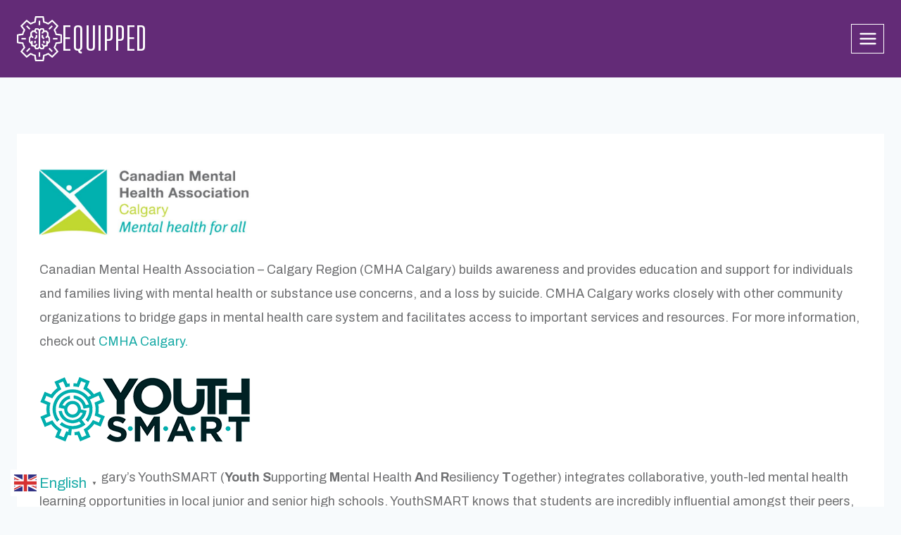

--- FILE ---
content_type: text/html; charset=utf-8
request_url: https://www.google.com/recaptcha/api2/anchor?ar=1&k=6LfG_wwhAAAAALHJBFVvTbr2IUFPN2HIOCY8yQEl&co=aHR0cHM6Ly9lcXVpcHBlZC55b3V0aHNtYXJ0LmNhOjQ0Mw..&hl=en&v=PoyoqOPhxBO7pBk68S4YbpHZ&size=invisible&anchor-ms=20000&execute-ms=30000&cb=25nbdyy96bhs
body_size: 48562
content:
<!DOCTYPE HTML><html dir="ltr" lang="en"><head><meta http-equiv="Content-Type" content="text/html; charset=UTF-8">
<meta http-equiv="X-UA-Compatible" content="IE=edge">
<title>reCAPTCHA</title>
<style type="text/css">
/* cyrillic-ext */
@font-face {
  font-family: 'Roboto';
  font-style: normal;
  font-weight: 400;
  font-stretch: 100%;
  src: url(//fonts.gstatic.com/s/roboto/v48/KFO7CnqEu92Fr1ME7kSn66aGLdTylUAMa3GUBHMdazTgWw.woff2) format('woff2');
  unicode-range: U+0460-052F, U+1C80-1C8A, U+20B4, U+2DE0-2DFF, U+A640-A69F, U+FE2E-FE2F;
}
/* cyrillic */
@font-face {
  font-family: 'Roboto';
  font-style: normal;
  font-weight: 400;
  font-stretch: 100%;
  src: url(//fonts.gstatic.com/s/roboto/v48/KFO7CnqEu92Fr1ME7kSn66aGLdTylUAMa3iUBHMdazTgWw.woff2) format('woff2');
  unicode-range: U+0301, U+0400-045F, U+0490-0491, U+04B0-04B1, U+2116;
}
/* greek-ext */
@font-face {
  font-family: 'Roboto';
  font-style: normal;
  font-weight: 400;
  font-stretch: 100%;
  src: url(//fonts.gstatic.com/s/roboto/v48/KFO7CnqEu92Fr1ME7kSn66aGLdTylUAMa3CUBHMdazTgWw.woff2) format('woff2');
  unicode-range: U+1F00-1FFF;
}
/* greek */
@font-face {
  font-family: 'Roboto';
  font-style: normal;
  font-weight: 400;
  font-stretch: 100%;
  src: url(//fonts.gstatic.com/s/roboto/v48/KFO7CnqEu92Fr1ME7kSn66aGLdTylUAMa3-UBHMdazTgWw.woff2) format('woff2');
  unicode-range: U+0370-0377, U+037A-037F, U+0384-038A, U+038C, U+038E-03A1, U+03A3-03FF;
}
/* math */
@font-face {
  font-family: 'Roboto';
  font-style: normal;
  font-weight: 400;
  font-stretch: 100%;
  src: url(//fonts.gstatic.com/s/roboto/v48/KFO7CnqEu92Fr1ME7kSn66aGLdTylUAMawCUBHMdazTgWw.woff2) format('woff2');
  unicode-range: U+0302-0303, U+0305, U+0307-0308, U+0310, U+0312, U+0315, U+031A, U+0326-0327, U+032C, U+032F-0330, U+0332-0333, U+0338, U+033A, U+0346, U+034D, U+0391-03A1, U+03A3-03A9, U+03B1-03C9, U+03D1, U+03D5-03D6, U+03F0-03F1, U+03F4-03F5, U+2016-2017, U+2034-2038, U+203C, U+2040, U+2043, U+2047, U+2050, U+2057, U+205F, U+2070-2071, U+2074-208E, U+2090-209C, U+20D0-20DC, U+20E1, U+20E5-20EF, U+2100-2112, U+2114-2115, U+2117-2121, U+2123-214F, U+2190, U+2192, U+2194-21AE, U+21B0-21E5, U+21F1-21F2, U+21F4-2211, U+2213-2214, U+2216-22FF, U+2308-230B, U+2310, U+2319, U+231C-2321, U+2336-237A, U+237C, U+2395, U+239B-23B7, U+23D0, U+23DC-23E1, U+2474-2475, U+25AF, U+25B3, U+25B7, U+25BD, U+25C1, U+25CA, U+25CC, U+25FB, U+266D-266F, U+27C0-27FF, U+2900-2AFF, U+2B0E-2B11, U+2B30-2B4C, U+2BFE, U+3030, U+FF5B, U+FF5D, U+1D400-1D7FF, U+1EE00-1EEFF;
}
/* symbols */
@font-face {
  font-family: 'Roboto';
  font-style: normal;
  font-weight: 400;
  font-stretch: 100%;
  src: url(//fonts.gstatic.com/s/roboto/v48/KFO7CnqEu92Fr1ME7kSn66aGLdTylUAMaxKUBHMdazTgWw.woff2) format('woff2');
  unicode-range: U+0001-000C, U+000E-001F, U+007F-009F, U+20DD-20E0, U+20E2-20E4, U+2150-218F, U+2190, U+2192, U+2194-2199, U+21AF, U+21E6-21F0, U+21F3, U+2218-2219, U+2299, U+22C4-22C6, U+2300-243F, U+2440-244A, U+2460-24FF, U+25A0-27BF, U+2800-28FF, U+2921-2922, U+2981, U+29BF, U+29EB, U+2B00-2BFF, U+4DC0-4DFF, U+FFF9-FFFB, U+10140-1018E, U+10190-1019C, U+101A0, U+101D0-101FD, U+102E0-102FB, U+10E60-10E7E, U+1D2C0-1D2D3, U+1D2E0-1D37F, U+1F000-1F0FF, U+1F100-1F1AD, U+1F1E6-1F1FF, U+1F30D-1F30F, U+1F315, U+1F31C, U+1F31E, U+1F320-1F32C, U+1F336, U+1F378, U+1F37D, U+1F382, U+1F393-1F39F, U+1F3A7-1F3A8, U+1F3AC-1F3AF, U+1F3C2, U+1F3C4-1F3C6, U+1F3CA-1F3CE, U+1F3D4-1F3E0, U+1F3ED, U+1F3F1-1F3F3, U+1F3F5-1F3F7, U+1F408, U+1F415, U+1F41F, U+1F426, U+1F43F, U+1F441-1F442, U+1F444, U+1F446-1F449, U+1F44C-1F44E, U+1F453, U+1F46A, U+1F47D, U+1F4A3, U+1F4B0, U+1F4B3, U+1F4B9, U+1F4BB, U+1F4BF, U+1F4C8-1F4CB, U+1F4D6, U+1F4DA, U+1F4DF, U+1F4E3-1F4E6, U+1F4EA-1F4ED, U+1F4F7, U+1F4F9-1F4FB, U+1F4FD-1F4FE, U+1F503, U+1F507-1F50B, U+1F50D, U+1F512-1F513, U+1F53E-1F54A, U+1F54F-1F5FA, U+1F610, U+1F650-1F67F, U+1F687, U+1F68D, U+1F691, U+1F694, U+1F698, U+1F6AD, U+1F6B2, U+1F6B9-1F6BA, U+1F6BC, U+1F6C6-1F6CF, U+1F6D3-1F6D7, U+1F6E0-1F6EA, U+1F6F0-1F6F3, U+1F6F7-1F6FC, U+1F700-1F7FF, U+1F800-1F80B, U+1F810-1F847, U+1F850-1F859, U+1F860-1F887, U+1F890-1F8AD, U+1F8B0-1F8BB, U+1F8C0-1F8C1, U+1F900-1F90B, U+1F93B, U+1F946, U+1F984, U+1F996, U+1F9E9, U+1FA00-1FA6F, U+1FA70-1FA7C, U+1FA80-1FA89, U+1FA8F-1FAC6, U+1FACE-1FADC, U+1FADF-1FAE9, U+1FAF0-1FAF8, U+1FB00-1FBFF;
}
/* vietnamese */
@font-face {
  font-family: 'Roboto';
  font-style: normal;
  font-weight: 400;
  font-stretch: 100%;
  src: url(//fonts.gstatic.com/s/roboto/v48/KFO7CnqEu92Fr1ME7kSn66aGLdTylUAMa3OUBHMdazTgWw.woff2) format('woff2');
  unicode-range: U+0102-0103, U+0110-0111, U+0128-0129, U+0168-0169, U+01A0-01A1, U+01AF-01B0, U+0300-0301, U+0303-0304, U+0308-0309, U+0323, U+0329, U+1EA0-1EF9, U+20AB;
}
/* latin-ext */
@font-face {
  font-family: 'Roboto';
  font-style: normal;
  font-weight: 400;
  font-stretch: 100%;
  src: url(//fonts.gstatic.com/s/roboto/v48/KFO7CnqEu92Fr1ME7kSn66aGLdTylUAMa3KUBHMdazTgWw.woff2) format('woff2');
  unicode-range: U+0100-02BA, U+02BD-02C5, U+02C7-02CC, U+02CE-02D7, U+02DD-02FF, U+0304, U+0308, U+0329, U+1D00-1DBF, U+1E00-1E9F, U+1EF2-1EFF, U+2020, U+20A0-20AB, U+20AD-20C0, U+2113, U+2C60-2C7F, U+A720-A7FF;
}
/* latin */
@font-face {
  font-family: 'Roboto';
  font-style: normal;
  font-weight: 400;
  font-stretch: 100%;
  src: url(//fonts.gstatic.com/s/roboto/v48/KFO7CnqEu92Fr1ME7kSn66aGLdTylUAMa3yUBHMdazQ.woff2) format('woff2');
  unicode-range: U+0000-00FF, U+0131, U+0152-0153, U+02BB-02BC, U+02C6, U+02DA, U+02DC, U+0304, U+0308, U+0329, U+2000-206F, U+20AC, U+2122, U+2191, U+2193, U+2212, U+2215, U+FEFF, U+FFFD;
}
/* cyrillic-ext */
@font-face {
  font-family: 'Roboto';
  font-style: normal;
  font-weight: 500;
  font-stretch: 100%;
  src: url(//fonts.gstatic.com/s/roboto/v48/KFO7CnqEu92Fr1ME7kSn66aGLdTylUAMa3GUBHMdazTgWw.woff2) format('woff2');
  unicode-range: U+0460-052F, U+1C80-1C8A, U+20B4, U+2DE0-2DFF, U+A640-A69F, U+FE2E-FE2F;
}
/* cyrillic */
@font-face {
  font-family: 'Roboto';
  font-style: normal;
  font-weight: 500;
  font-stretch: 100%;
  src: url(//fonts.gstatic.com/s/roboto/v48/KFO7CnqEu92Fr1ME7kSn66aGLdTylUAMa3iUBHMdazTgWw.woff2) format('woff2');
  unicode-range: U+0301, U+0400-045F, U+0490-0491, U+04B0-04B1, U+2116;
}
/* greek-ext */
@font-face {
  font-family: 'Roboto';
  font-style: normal;
  font-weight: 500;
  font-stretch: 100%;
  src: url(//fonts.gstatic.com/s/roboto/v48/KFO7CnqEu92Fr1ME7kSn66aGLdTylUAMa3CUBHMdazTgWw.woff2) format('woff2');
  unicode-range: U+1F00-1FFF;
}
/* greek */
@font-face {
  font-family: 'Roboto';
  font-style: normal;
  font-weight: 500;
  font-stretch: 100%;
  src: url(//fonts.gstatic.com/s/roboto/v48/KFO7CnqEu92Fr1ME7kSn66aGLdTylUAMa3-UBHMdazTgWw.woff2) format('woff2');
  unicode-range: U+0370-0377, U+037A-037F, U+0384-038A, U+038C, U+038E-03A1, U+03A3-03FF;
}
/* math */
@font-face {
  font-family: 'Roboto';
  font-style: normal;
  font-weight: 500;
  font-stretch: 100%;
  src: url(//fonts.gstatic.com/s/roboto/v48/KFO7CnqEu92Fr1ME7kSn66aGLdTylUAMawCUBHMdazTgWw.woff2) format('woff2');
  unicode-range: U+0302-0303, U+0305, U+0307-0308, U+0310, U+0312, U+0315, U+031A, U+0326-0327, U+032C, U+032F-0330, U+0332-0333, U+0338, U+033A, U+0346, U+034D, U+0391-03A1, U+03A3-03A9, U+03B1-03C9, U+03D1, U+03D5-03D6, U+03F0-03F1, U+03F4-03F5, U+2016-2017, U+2034-2038, U+203C, U+2040, U+2043, U+2047, U+2050, U+2057, U+205F, U+2070-2071, U+2074-208E, U+2090-209C, U+20D0-20DC, U+20E1, U+20E5-20EF, U+2100-2112, U+2114-2115, U+2117-2121, U+2123-214F, U+2190, U+2192, U+2194-21AE, U+21B0-21E5, U+21F1-21F2, U+21F4-2211, U+2213-2214, U+2216-22FF, U+2308-230B, U+2310, U+2319, U+231C-2321, U+2336-237A, U+237C, U+2395, U+239B-23B7, U+23D0, U+23DC-23E1, U+2474-2475, U+25AF, U+25B3, U+25B7, U+25BD, U+25C1, U+25CA, U+25CC, U+25FB, U+266D-266F, U+27C0-27FF, U+2900-2AFF, U+2B0E-2B11, U+2B30-2B4C, U+2BFE, U+3030, U+FF5B, U+FF5D, U+1D400-1D7FF, U+1EE00-1EEFF;
}
/* symbols */
@font-face {
  font-family: 'Roboto';
  font-style: normal;
  font-weight: 500;
  font-stretch: 100%;
  src: url(//fonts.gstatic.com/s/roboto/v48/KFO7CnqEu92Fr1ME7kSn66aGLdTylUAMaxKUBHMdazTgWw.woff2) format('woff2');
  unicode-range: U+0001-000C, U+000E-001F, U+007F-009F, U+20DD-20E0, U+20E2-20E4, U+2150-218F, U+2190, U+2192, U+2194-2199, U+21AF, U+21E6-21F0, U+21F3, U+2218-2219, U+2299, U+22C4-22C6, U+2300-243F, U+2440-244A, U+2460-24FF, U+25A0-27BF, U+2800-28FF, U+2921-2922, U+2981, U+29BF, U+29EB, U+2B00-2BFF, U+4DC0-4DFF, U+FFF9-FFFB, U+10140-1018E, U+10190-1019C, U+101A0, U+101D0-101FD, U+102E0-102FB, U+10E60-10E7E, U+1D2C0-1D2D3, U+1D2E0-1D37F, U+1F000-1F0FF, U+1F100-1F1AD, U+1F1E6-1F1FF, U+1F30D-1F30F, U+1F315, U+1F31C, U+1F31E, U+1F320-1F32C, U+1F336, U+1F378, U+1F37D, U+1F382, U+1F393-1F39F, U+1F3A7-1F3A8, U+1F3AC-1F3AF, U+1F3C2, U+1F3C4-1F3C6, U+1F3CA-1F3CE, U+1F3D4-1F3E0, U+1F3ED, U+1F3F1-1F3F3, U+1F3F5-1F3F7, U+1F408, U+1F415, U+1F41F, U+1F426, U+1F43F, U+1F441-1F442, U+1F444, U+1F446-1F449, U+1F44C-1F44E, U+1F453, U+1F46A, U+1F47D, U+1F4A3, U+1F4B0, U+1F4B3, U+1F4B9, U+1F4BB, U+1F4BF, U+1F4C8-1F4CB, U+1F4D6, U+1F4DA, U+1F4DF, U+1F4E3-1F4E6, U+1F4EA-1F4ED, U+1F4F7, U+1F4F9-1F4FB, U+1F4FD-1F4FE, U+1F503, U+1F507-1F50B, U+1F50D, U+1F512-1F513, U+1F53E-1F54A, U+1F54F-1F5FA, U+1F610, U+1F650-1F67F, U+1F687, U+1F68D, U+1F691, U+1F694, U+1F698, U+1F6AD, U+1F6B2, U+1F6B9-1F6BA, U+1F6BC, U+1F6C6-1F6CF, U+1F6D3-1F6D7, U+1F6E0-1F6EA, U+1F6F0-1F6F3, U+1F6F7-1F6FC, U+1F700-1F7FF, U+1F800-1F80B, U+1F810-1F847, U+1F850-1F859, U+1F860-1F887, U+1F890-1F8AD, U+1F8B0-1F8BB, U+1F8C0-1F8C1, U+1F900-1F90B, U+1F93B, U+1F946, U+1F984, U+1F996, U+1F9E9, U+1FA00-1FA6F, U+1FA70-1FA7C, U+1FA80-1FA89, U+1FA8F-1FAC6, U+1FACE-1FADC, U+1FADF-1FAE9, U+1FAF0-1FAF8, U+1FB00-1FBFF;
}
/* vietnamese */
@font-face {
  font-family: 'Roboto';
  font-style: normal;
  font-weight: 500;
  font-stretch: 100%;
  src: url(//fonts.gstatic.com/s/roboto/v48/KFO7CnqEu92Fr1ME7kSn66aGLdTylUAMa3OUBHMdazTgWw.woff2) format('woff2');
  unicode-range: U+0102-0103, U+0110-0111, U+0128-0129, U+0168-0169, U+01A0-01A1, U+01AF-01B0, U+0300-0301, U+0303-0304, U+0308-0309, U+0323, U+0329, U+1EA0-1EF9, U+20AB;
}
/* latin-ext */
@font-face {
  font-family: 'Roboto';
  font-style: normal;
  font-weight: 500;
  font-stretch: 100%;
  src: url(//fonts.gstatic.com/s/roboto/v48/KFO7CnqEu92Fr1ME7kSn66aGLdTylUAMa3KUBHMdazTgWw.woff2) format('woff2');
  unicode-range: U+0100-02BA, U+02BD-02C5, U+02C7-02CC, U+02CE-02D7, U+02DD-02FF, U+0304, U+0308, U+0329, U+1D00-1DBF, U+1E00-1E9F, U+1EF2-1EFF, U+2020, U+20A0-20AB, U+20AD-20C0, U+2113, U+2C60-2C7F, U+A720-A7FF;
}
/* latin */
@font-face {
  font-family: 'Roboto';
  font-style: normal;
  font-weight: 500;
  font-stretch: 100%;
  src: url(//fonts.gstatic.com/s/roboto/v48/KFO7CnqEu92Fr1ME7kSn66aGLdTylUAMa3yUBHMdazQ.woff2) format('woff2');
  unicode-range: U+0000-00FF, U+0131, U+0152-0153, U+02BB-02BC, U+02C6, U+02DA, U+02DC, U+0304, U+0308, U+0329, U+2000-206F, U+20AC, U+2122, U+2191, U+2193, U+2212, U+2215, U+FEFF, U+FFFD;
}
/* cyrillic-ext */
@font-face {
  font-family: 'Roboto';
  font-style: normal;
  font-weight: 900;
  font-stretch: 100%;
  src: url(//fonts.gstatic.com/s/roboto/v48/KFO7CnqEu92Fr1ME7kSn66aGLdTylUAMa3GUBHMdazTgWw.woff2) format('woff2');
  unicode-range: U+0460-052F, U+1C80-1C8A, U+20B4, U+2DE0-2DFF, U+A640-A69F, U+FE2E-FE2F;
}
/* cyrillic */
@font-face {
  font-family: 'Roboto';
  font-style: normal;
  font-weight: 900;
  font-stretch: 100%;
  src: url(//fonts.gstatic.com/s/roboto/v48/KFO7CnqEu92Fr1ME7kSn66aGLdTylUAMa3iUBHMdazTgWw.woff2) format('woff2');
  unicode-range: U+0301, U+0400-045F, U+0490-0491, U+04B0-04B1, U+2116;
}
/* greek-ext */
@font-face {
  font-family: 'Roboto';
  font-style: normal;
  font-weight: 900;
  font-stretch: 100%;
  src: url(//fonts.gstatic.com/s/roboto/v48/KFO7CnqEu92Fr1ME7kSn66aGLdTylUAMa3CUBHMdazTgWw.woff2) format('woff2');
  unicode-range: U+1F00-1FFF;
}
/* greek */
@font-face {
  font-family: 'Roboto';
  font-style: normal;
  font-weight: 900;
  font-stretch: 100%;
  src: url(//fonts.gstatic.com/s/roboto/v48/KFO7CnqEu92Fr1ME7kSn66aGLdTylUAMa3-UBHMdazTgWw.woff2) format('woff2');
  unicode-range: U+0370-0377, U+037A-037F, U+0384-038A, U+038C, U+038E-03A1, U+03A3-03FF;
}
/* math */
@font-face {
  font-family: 'Roboto';
  font-style: normal;
  font-weight: 900;
  font-stretch: 100%;
  src: url(//fonts.gstatic.com/s/roboto/v48/KFO7CnqEu92Fr1ME7kSn66aGLdTylUAMawCUBHMdazTgWw.woff2) format('woff2');
  unicode-range: U+0302-0303, U+0305, U+0307-0308, U+0310, U+0312, U+0315, U+031A, U+0326-0327, U+032C, U+032F-0330, U+0332-0333, U+0338, U+033A, U+0346, U+034D, U+0391-03A1, U+03A3-03A9, U+03B1-03C9, U+03D1, U+03D5-03D6, U+03F0-03F1, U+03F4-03F5, U+2016-2017, U+2034-2038, U+203C, U+2040, U+2043, U+2047, U+2050, U+2057, U+205F, U+2070-2071, U+2074-208E, U+2090-209C, U+20D0-20DC, U+20E1, U+20E5-20EF, U+2100-2112, U+2114-2115, U+2117-2121, U+2123-214F, U+2190, U+2192, U+2194-21AE, U+21B0-21E5, U+21F1-21F2, U+21F4-2211, U+2213-2214, U+2216-22FF, U+2308-230B, U+2310, U+2319, U+231C-2321, U+2336-237A, U+237C, U+2395, U+239B-23B7, U+23D0, U+23DC-23E1, U+2474-2475, U+25AF, U+25B3, U+25B7, U+25BD, U+25C1, U+25CA, U+25CC, U+25FB, U+266D-266F, U+27C0-27FF, U+2900-2AFF, U+2B0E-2B11, U+2B30-2B4C, U+2BFE, U+3030, U+FF5B, U+FF5D, U+1D400-1D7FF, U+1EE00-1EEFF;
}
/* symbols */
@font-face {
  font-family: 'Roboto';
  font-style: normal;
  font-weight: 900;
  font-stretch: 100%;
  src: url(//fonts.gstatic.com/s/roboto/v48/KFO7CnqEu92Fr1ME7kSn66aGLdTylUAMaxKUBHMdazTgWw.woff2) format('woff2');
  unicode-range: U+0001-000C, U+000E-001F, U+007F-009F, U+20DD-20E0, U+20E2-20E4, U+2150-218F, U+2190, U+2192, U+2194-2199, U+21AF, U+21E6-21F0, U+21F3, U+2218-2219, U+2299, U+22C4-22C6, U+2300-243F, U+2440-244A, U+2460-24FF, U+25A0-27BF, U+2800-28FF, U+2921-2922, U+2981, U+29BF, U+29EB, U+2B00-2BFF, U+4DC0-4DFF, U+FFF9-FFFB, U+10140-1018E, U+10190-1019C, U+101A0, U+101D0-101FD, U+102E0-102FB, U+10E60-10E7E, U+1D2C0-1D2D3, U+1D2E0-1D37F, U+1F000-1F0FF, U+1F100-1F1AD, U+1F1E6-1F1FF, U+1F30D-1F30F, U+1F315, U+1F31C, U+1F31E, U+1F320-1F32C, U+1F336, U+1F378, U+1F37D, U+1F382, U+1F393-1F39F, U+1F3A7-1F3A8, U+1F3AC-1F3AF, U+1F3C2, U+1F3C4-1F3C6, U+1F3CA-1F3CE, U+1F3D4-1F3E0, U+1F3ED, U+1F3F1-1F3F3, U+1F3F5-1F3F7, U+1F408, U+1F415, U+1F41F, U+1F426, U+1F43F, U+1F441-1F442, U+1F444, U+1F446-1F449, U+1F44C-1F44E, U+1F453, U+1F46A, U+1F47D, U+1F4A3, U+1F4B0, U+1F4B3, U+1F4B9, U+1F4BB, U+1F4BF, U+1F4C8-1F4CB, U+1F4D6, U+1F4DA, U+1F4DF, U+1F4E3-1F4E6, U+1F4EA-1F4ED, U+1F4F7, U+1F4F9-1F4FB, U+1F4FD-1F4FE, U+1F503, U+1F507-1F50B, U+1F50D, U+1F512-1F513, U+1F53E-1F54A, U+1F54F-1F5FA, U+1F610, U+1F650-1F67F, U+1F687, U+1F68D, U+1F691, U+1F694, U+1F698, U+1F6AD, U+1F6B2, U+1F6B9-1F6BA, U+1F6BC, U+1F6C6-1F6CF, U+1F6D3-1F6D7, U+1F6E0-1F6EA, U+1F6F0-1F6F3, U+1F6F7-1F6FC, U+1F700-1F7FF, U+1F800-1F80B, U+1F810-1F847, U+1F850-1F859, U+1F860-1F887, U+1F890-1F8AD, U+1F8B0-1F8BB, U+1F8C0-1F8C1, U+1F900-1F90B, U+1F93B, U+1F946, U+1F984, U+1F996, U+1F9E9, U+1FA00-1FA6F, U+1FA70-1FA7C, U+1FA80-1FA89, U+1FA8F-1FAC6, U+1FACE-1FADC, U+1FADF-1FAE9, U+1FAF0-1FAF8, U+1FB00-1FBFF;
}
/* vietnamese */
@font-face {
  font-family: 'Roboto';
  font-style: normal;
  font-weight: 900;
  font-stretch: 100%;
  src: url(//fonts.gstatic.com/s/roboto/v48/KFO7CnqEu92Fr1ME7kSn66aGLdTylUAMa3OUBHMdazTgWw.woff2) format('woff2');
  unicode-range: U+0102-0103, U+0110-0111, U+0128-0129, U+0168-0169, U+01A0-01A1, U+01AF-01B0, U+0300-0301, U+0303-0304, U+0308-0309, U+0323, U+0329, U+1EA0-1EF9, U+20AB;
}
/* latin-ext */
@font-face {
  font-family: 'Roboto';
  font-style: normal;
  font-weight: 900;
  font-stretch: 100%;
  src: url(//fonts.gstatic.com/s/roboto/v48/KFO7CnqEu92Fr1ME7kSn66aGLdTylUAMa3KUBHMdazTgWw.woff2) format('woff2');
  unicode-range: U+0100-02BA, U+02BD-02C5, U+02C7-02CC, U+02CE-02D7, U+02DD-02FF, U+0304, U+0308, U+0329, U+1D00-1DBF, U+1E00-1E9F, U+1EF2-1EFF, U+2020, U+20A0-20AB, U+20AD-20C0, U+2113, U+2C60-2C7F, U+A720-A7FF;
}
/* latin */
@font-face {
  font-family: 'Roboto';
  font-style: normal;
  font-weight: 900;
  font-stretch: 100%;
  src: url(//fonts.gstatic.com/s/roboto/v48/KFO7CnqEu92Fr1ME7kSn66aGLdTylUAMa3yUBHMdazQ.woff2) format('woff2');
  unicode-range: U+0000-00FF, U+0131, U+0152-0153, U+02BB-02BC, U+02C6, U+02DA, U+02DC, U+0304, U+0308, U+0329, U+2000-206F, U+20AC, U+2122, U+2191, U+2193, U+2212, U+2215, U+FEFF, U+FFFD;
}

</style>
<link rel="stylesheet" type="text/css" href="https://www.gstatic.com/recaptcha/releases/PoyoqOPhxBO7pBk68S4YbpHZ/styles__ltr.css">
<script nonce="fOBPGffqCj9xKT8OeHH2BQ" type="text/javascript">window['__recaptcha_api'] = 'https://www.google.com/recaptcha/api2/';</script>
<script type="text/javascript" src="https://www.gstatic.com/recaptcha/releases/PoyoqOPhxBO7pBk68S4YbpHZ/recaptcha__en.js" nonce="fOBPGffqCj9xKT8OeHH2BQ">
      
    </script></head>
<body><div id="rc-anchor-alert" class="rc-anchor-alert"></div>
<input type="hidden" id="recaptcha-token" value="[base64]">
<script type="text/javascript" nonce="fOBPGffqCj9xKT8OeHH2BQ">
      recaptcha.anchor.Main.init("[\x22ainput\x22,[\x22bgdata\x22,\x22\x22,\[base64]/[base64]/[base64]/[base64]/cjw8ejpyPj4+eil9Y2F0Y2gobCl7dGhyb3cgbDt9fSxIPWZ1bmN0aW9uKHcsdCx6KXtpZih3PT0xOTR8fHc9PTIwOCl0LnZbd10/dC52W3ddLmNvbmNhdCh6KTp0LnZbd109b2Yoeix0KTtlbHNle2lmKHQuYkImJnchPTMxNylyZXR1cm47dz09NjZ8fHc9PTEyMnx8dz09NDcwfHx3PT00NHx8dz09NDE2fHx3PT0zOTd8fHc9PTQyMXx8dz09Njh8fHc9PTcwfHx3PT0xODQ/[base64]/[base64]/[base64]/bmV3IGRbVl0oSlswXSk6cD09Mj9uZXcgZFtWXShKWzBdLEpbMV0pOnA9PTM/bmV3IGRbVl0oSlswXSxKWzFdLEpbMl0pOnA9PTQ/[base64]/[base64]/[base64]/[base64]\x22,\[base64]\\u003d\\u003d\x22,\x22wo07JsK6cVIdEMKGUMO5woY/aMK+QgDCicKdwrTDtcOgJ8O5eRTDm8Kmw5/[base64]/Cq8Ocw7/Dj8OtwrwSQxLDhhw7McOwSsO8w78TwrrClsObK8ORw6vDq2bDsTDCslbCtHPDrsKSBEHDgwpnAHrChsOnwpHDrcKlwq/CrcONwprDkCVHeCx8wpvDrxleSWoSAFspUsOnwpbClRE2wp/Dnz1hwppHRMK2NMOrwqXCgMOpRgnDh8KXEVI4wr3DicOHbzMFw49cWcOqwp3DlMOTwqc7w657w5/Cl8KyIMO0K1gILcOkwoMJwrDCucKCZsOXwrfDlXzDtsK7a8KIUcK0w4xhw4XDhT5Aw5LDnsO/w5fDklHCmcOddsK6PW9UMw4vZxNdw7Foc8KCGsO2w4DCmMOrw7PDqxXDhMKuAk7CoELCtsOgwo50Gwcawr10w6ZCw43CscOow4DDu8KZdcOYE3UXw7IQwrZmwo4Nw7/[base64]/DgTTDlMKEQMOQWCvDpcOeXcK5HktIZsK1f8OVw5rDrcKNa8KMwonDn8K7UcOVw7dlw4LDncK4w7NoJmDCkMO2w61kWMOMQ3bDqcO3KhbCsAMUZ8OqFm/Dpw4YJ8OACcOoU8K9QWMDTwwWw63DqUIMwoE5MsOpw4DCucOxw7tgw4h5wonCg8OTOsONw6JBdAzDrcObPsOWwq84w44Uw4PDrMO0wokywpTDucKTw4FVw5fDqcKSwr/Dk8KWw51mAWHDvMOFAsORwpTDrVRAwoTDtnwlw5gQw5szAsKUwrUyw5pKw7/CqABNwrDCkcO0a3vDjks8LQwhw4h9HcKOf1c8w61Mw5rDmMOVM8ODTsOaXzLDtsKYQgLCgcKeLkgIG8Krw7LCuQ/Dg0cSFcKqNWTCu8K+XA9IXMOlw63DlMOjG3NKwr/[base64]/DnSFFBsOqwqknOMKWWnjDtsOVwoVbwp/CvMKlEDbDrMOHwoUaw6ssw5vCtggFfcKBPQhpWmTCocKrbj8rwofDqsKmFsOIw4XCgjMSHsOtZsOYw7/[base64]/[base64]/DiiTDscOEw7lHVznCiFk7PnTCucKqX0BKw5DCgcKMclVAYcKham/Dt8K1bk7DnMKcw5pgAml9EMOkAMK/OT9SG37DtG/Cmgkww4vDosKewoV+eTjDlG4NHMK/w5TCkRnChUDCqMKsXMKPwpAwMMKnHXJ9w59NK8OtEjBVwpjDhGwdXmh0w6DDiHQMwrp/[base64]/A2FqG8OKNcOsLm3CtMKfEREpD8ORwrl7OU3DrXdHwr4bdMKrNF8Bw7rDu3fDpcOQwptrMcOXworCkm8Uw4RSXsKjIRLCgwfDiVwKYDfCtMOZw6TDoz8afm4TPsKswqUqwrtaw7LDqG0sJA/[base64]/[base64]/DkhjDoMOpwrXCpcO3M8OrZcKbDMOBw6rCqg/DikxdwonCim5VLxFUwrAqT0w9wozCrkjDscKuI8O1d8KWXcOFwqjCn8KOTMOwwqrCgsO5YsOjw5LDmcKABzLDtHbDqF/DjElaVDZHwpPDvTTDp8O5w4LCtsK2wrdHacOQwqxAPmtGwolxwodWwqLDuwcjwrLCvUoJOcO1w43CtMK7bg/Cr8OkNsOsOsKPDhA4VGXClcKcd8Odw5lEwrrCilorwqcRw4/DmcK8EGVUSAwbwqHDnQ/[base64]/[base64]/CvsO/w7UaUQnCqsOpwqM8GsKTLwNeCsKsOzpGwoBnPcOYJwB/WcKLwrhwE8K2GDHCn3YKw7p2wpHDjMO3w5HCgXHCqsK4MMKmwp7CtMK2fA7DscK/woTCnBTCln0Bw7rClBgdw7t3eRfCo8KDwoLChm/Co3LCksK8wqhtw4wew6A7wp0gwpbChCo8KsKWMcOBw5HDoT0qw4wiwqM5AcK6wpHDiyvDhMKWHsOiIMKXwovDvgrDpSIcw4/CgcOAw4Apwp9Aw4/CscONVgjDrUtzIxDDqxDCgBPCrSBIJznCgMKfMAl/[base64]/KcO/LgzDniVGw6jCqU7CrMORw4DCqnFvFhLCv8KAw4xHc8KKw41vwoLDtxrDshgWw7w3w5AOwoLDoCBfw6guN8OTZA1ECT3DvMO/ORvCuMO3w6N2w49Iwq7Co8O+w7doVsONw7lfYGzDmsOvw6M/wrJ+LMOOw4oCNMK9wo/Dn2jCl1fDtsOYw5Z/[base64]/Dpm4nVCUrBg3DnMKOeT/DpzxZd8OgYcOqwqkrw5LDvsOzGFlIQMKFYcOkfsOpw60awq/DksOeEsKPE8OVw5F2fjpxw5gmwrJLezg7QFHCrcK5ak/DksKbw43CsgrDoMK2worDug8YVAYxw7bDs8OhT1oYw7oZBCwkJiXDkRZ9wrzCr8O6B3Q5XUgcw6DCplHCpjfCpcKlw77DgCphw51Mw7wVLMOsw4TDrCdfwr1sKGxjw7UEBMOFAxvDhyo4w7sfw5PCnHo8Mw98wrYFKMO6EXt7DMKyVcK/[base64]/CgyDDi8O0JA/CtFQqQzPCocO/[base64]/[base64]/[base64]/Co8OOwovDocKZD0/DrGvCr3DDvXDDsMK3EWrCj2wJTcKHw6ZMCsOvfMORw60Uw7fDjX/DtBY6w4bCnsOGw6lYQMK6Fy4HO8OgM3DCmD7DrMOyaHgAXMOHZDwCw6djRWrDvXcpIWnCoMOMwqxZSGPCuUzCunfDoWwbw5BNwp3DuMKuwonCksKBwqLDpG/[base64]/Cu8OqOVReRhJaw6EtXMOTwq7Cg8OTw5hvQ8OQY3dJwqjDnBZdc8OowqTCogh7RDBZwq/CmMKEKcOtw7/Cogl1AMKTYUvDi3TCoENAw4cSCsKycsOKw6nClhXDq3s4EMO/woldTsOsw7jDvMOMwqF4I3wMwpPDssO1YRYpSwXCl1AnTMOEbcKofEQXw4bDkQ3CvcKET8OoHsKbA8OPbMK8CMO2wpt5wqFnLDzDsgY/GD3Di2/DjioPwoIKBXN2Ux1ZLE3DrsK7UsO9PMObw6TDhynCgjbDksKcw5rDpSlEwpPCo8O5w4VdBsObUcK8wrPDpQ/DsyvDvAxVOcOwbgjDvBQtRMK0wqwkwqleXcKEPRcQwo/DhCBRMBIVw7DDicKeAGvCi8OQwqTDrMODw5YGKFh+wpnDuMKBw4R1f8KDw73DssKYAsKNw4nClMOnwoPCs1UwHsKgwrICw7h2HsKtwp7ChcKmMy7DicOFen7CiMOpX23CnsKAw7vDsX7DqhzDs8OrwqUVwrzDgMOOdE/[base64]/DizzCkcKrw7Y1wrYwwp8kw7bCki0cKMKvLEFGMMKtwqJVEQFYwoPCrjnCshFkw5TDoU/DlXLCtl5bw79nwq3DvXx1HmHDiHbCosK3w7NDw7NANcKPw6DDs1XDhMOVwoV5w5fDsMOaw7fCggLDl8K3wrs4RsOscAPCm8OQw4tXanx/w6QYQ8OXwqLDt3zCr8O8w4fClDDCkMOrdnTDiUTCoC7Dqxp2HcKIZsKyQ8KuecKxw6NAYsKedElvwqRTZ8KAw5TDqkkDB3pwdlwcw6fDvsKsw6UddcOoGzApaDpUcsK1P3dUKhltJBBdwqBoXMOfw4UFwovClcKKwolSZRBLG8Kow6RcwqLCrcOeQsOgWMOww5/[base64]/[base64]/DrxEJwoMZw4ATwrrCuBALwoLDu8OJw5VXwrvDh8KVw5kuUMOxwqbDuTAYZMKnKcOFDw8/[base64]/DhMO7wodCSMOWHQowFjEow6rCrMKwZHXCh3TDvQXDpHjCmcOwwqJpK8KTwoTDiGnChcONEBHDoVFHSRZgFcK9McK5BzzDpXAFw60CDXfCuMKfwofDkMOAJSMXw5/DkENRbxTCpsKlwpLCrsOEw5/Dn8ORw7HDg8OewoBecHbCisKWLFl4BcO+w5Yhw6LDg8KKwqLDpErClsKDwrPCusKhwpwDZMKaEH/DicKvY8KiRcKGw6PDoUlSwoNnw4AZSsOeVCLDrcKrwr/[base64]/[base64]/DrsOSwoF5Yg9Qw640wpo2VV7DtcKPD3BoS34ZwoDCt8O0CxzCrX/DmGobU8OTB8KYwrELworCi8O2w6LCn8Obw6U2MsKPwqtBHsKFw7XCpWjDkcOVwpvCsn1QwqnCrUbCsm7CocOaYgHDgktaw4nCpCE/woXDkMKlw4LDvhnDusONw694wrTDgEjCj8KQASYDw7TDoDfDi8KoVsKRTcOpKh7Ck35hMsK2K8OyIhjCksKdw790WVTDiGgQWsKhw4PDjMK0H8OGHcK/KsK4wrrDvEnDojnCoMKlTMKYw5Fzwr/DnjheX3bDvAvDp1h+RHVcw5/DtAfCnsK5DRPDjsO4aMKhC8O/dCHCsMO5wrzDu8K5UBnCoEXCr0oyw6DCi8K1w7DCosKjwopOSyXCvcKcwrQuLMOQw6HCkgbDhsONw4fDlFhpFMOzwo9iUsKWwpLCnydVNHLCoG0iw4XCg8K1w5paB2/Crgslw7/[base64]/Dnz/CoGdTwpDCsC1eAHDDtF17woTCtj7Dm8OEWz5iQMOZw6/CvsOgwqE/NMOZw5jChTjDogfDrFFkw7MpYwcHw49rwrMgw4QGPMKLRhLDpcOkXDTDrmPCgDzDocKmaH8qw5/CuMOsUh3Dn8KqUcONwp0WbsO8w70cbkRQeic5wonCnsOLc8K4w6vDncOPeMOhw65WD8O2DVDCjWLDsFPCrsK7wr7CohAxwqVFJ8KcCsKACsKwQ8KaURPCnMOfwqplcQjDvT4/w6jCkiogw65ZUCRsw5YqwoZkw6zClMOfecKUc20rw4oBS8KGwojCgcK8bVjCkj4bwrwYwpjDnMO4HnPCkcOhcUPDpcKzwr/CoMOQw7nCs8KGS8OJEEXDt8K9H8K8wpIaFgfDjcOqwp19c8K3wqXChgAZfcOIQsKSwofCv8KbPSnCgcK0PMKcw7zDmxHCuBrDrcO6SwVIwovDh8KMVh0Rw4svwo0lF8OawoBjHsKrw4zDjhvChwQ9PMKJw5/Dt3xQw7nCinxuw69JwrMXw4IEdX7DuzfDgnfDucOBOMOHO8KTwpzDiMKBwoxpwrnDicOjSsOMw5Z6woJUETQVACc6wpnCmMOTKS/DhMKracKGMsKEPlHCt8OZwpzDtDFodCXDlcKPXMOcwr4jTW3DoGpXwo/[base64]/woPCoDXDgsKeQlTDh3LDpcKLDMK8w6XDh8K/w4oQw5IGw60pwoNRwpXDmXJTw7HDgcOQXmZfw41rwoN9w70aw4weHMKdwrbCoBdiM8KnG8O4w4PDpcKuPxLCg1HDncOEGMKJZ1bCpcOnwrHDusOCHU7DtUQkwoMww4rDhHpcwooQXgHDksKHAcObwpvChRwOwqM/B2PClCTCmFwBMMOQAxjCgyHClFnDp8KycsK5LGfDlsOEWRQjXMKyWEHCgsK9TsOcTcOuw7VFaSHCkMKNBsOuNMOGwq3Cs8KmwoXDrHHCu1AbFMOBSE/DnsKCwoIkwo/Ck8KewovDvSwpw54Swo7CpkXCgQ8LHW1gMsOew7jDpsO8AMK8ScO3UcOjPQl2ZDdrKcKIwqN7YiXDhsKhwqfDpiopwrTCn0cYd8KHWwTCj8KGw6LDv8OsCh5HDMK1cHXCrwVrw4zCgsORHcOQw5bCsBrCuhzDuUTDkwHChsOnw7zDp8K5w6ctwrvDknnDiMK5O15/[base64]/[base64]/CmAvChwnDpsKAwoxAGcOhDcOpw4FvXXLCvkgwbMOXwrQyw7vDqHvDlhzDvsOQwp3DthTCqcKiw4nDr8KkZUNgT8Kowq/Cs8OnamHDh3bCvsKOA3vCs8KkecOqwqLDt2bDksOyw7fCrg9/w5wgw7vCj8K4wrDCqGVmeTTDiXrDosKpIcK6EiBrASdwX8KJwo9vwpvCplIPw5FdwqtMNlN4w7Q0EwLCnWfDuzZvw6pOw67CgMKNQ8KRNTIEwpTCu8OqHSJ0w7sVw65wJB/DtcOYwoYcGsO2w5rDlSpHasOgwrLDmxZjwoBrVsOKfC3DlHTCq8OCw554wqvCosK8wq7CrMK/c2nDhMK7wp4sG8Oxw6bDonptwr0VJh8jwotVw7bDncOGSyEhw7tLw7fDhMKqPsKAw5Ehw4YaBcKzwoYowpjCiD1XPlxBwpM4w7/DmsK1wqjCiDN3wrBUw4fDiE/CpMOpwoIFQMOpODzChE0mcWzDpMO6fcKcw61fAXDCoR1JC8Kew4PDu8K2w7rCqsKBw77Dv8OYACnClsKhWcK9wq7CrzhPHMOfw53Cm8O/wqXCoGXCmsOrEXcOaMOeHsK6ewhXVMOMDwDCi8KaLAskw6QdXFB4wobCgcOLw4PDosOaUgFZw60LwpNgw7jCggtywq4+wr3CjMOtaMKRw5PChF7CkcKKPz0CJ8KBw5HCvSc6ZzDCh0/DlQAVw4vDv8KeYxnDvxg1CsO/wqHDqETDq8Odwppmw79EMmFwH2Z4w7jCqsKlwpJPNEzDoAXDkMOAw6DDtw7DqsOSJwTCksKsP8KYFsK/wrLCilfCpsKbw4HDrADDo8OXwp7DvcOew7RVwqsqZcOxUwPCqsKzwqXCpUHClsOGw6PDjwcdMcOhw7LDtgbCqXvDlMKLA0/DrDvCkcORS0rCokIWccKYwo/[base64]/DuMOQH8OOS8KOw7Y9wrXDp25hO1XCgBIiFzTDk8KfwrTDvMO/wp/CgsOlwqzCvndOw53DgMKVw5HDvjlRD8OgfjoiQDjDnx7Dq2vCjMK5cMOVfRE9LsOZw798CsORC8Oow60YPcOLw4HDo8Kdwol9THweIWkCw4/CkQRbQsKOcHnDiMOFA3TDjS7ClsOMw5U8w5/DrcOVwq0eWcKUw6IhwrLChHvDrMO5wq0JI8OvZgHDmsOpEQNtwoVsQnHDpsK6w6/DjsOwwo4baMKILjwnw4ULwrNmw7bDo3sZHcKmw43DoMOxw6rDhsKdwqHDlFwhwrLCk8KCw5EjEcOiwpBOw5DDtX3CgsK8wpPCoXo6w7ZPwoXCjRTDssKAwqphdMOSw6zDosOvUy/CjFtvwpTCo0lzb8OZw5A6bETCjsK5cGXCkMOGccOKDsOuH8KgeULCoMO8w53CoMK0w5zDuyVDw6B/wolBwoVIXMKtwroifmbCksKEZ23CuEMXJxhgXwTDpsKOw4vCuMOjwpfCvVXDn0pVPDDCn2l7CsK1wprDnMOew4zDj8OyBcOQeCnDmMKYw70hw5FrIMOvTcOhZcKlwrsBKgpRTcKiH8O3wrfCtGdPKlTDksOENjhmWsOrXcOqFE15IsKdw6B/[base64]/Ds8KtQcKVw5/CgcKkw5XDscO6wp/DrMKwwq/Cix7Cj2XCn8KQw5xhJcOSw4UOa2HCjjsDfE7DscOReMOJQsOvwqLClDVIPMOsJE7CicOvfsO6wpY0wrBCwoAkJ8KfwoIMUsOhemhPwpVjwqbDtiPCgRxtEX7DjDjCqjMQw6NKwpzDlGFPw4zCmMKtwokuVAPDgnHCsMOeMVbCjcOSw7ATLsOiwp/[base64]/woAfw7TDjT4FasKeUcOMf8O2ZMOjwpPDtWfDi8ONw77DsFQSFMK+JcO5O3bDmh5BZsK/U8KbwpnDsmYaenPDiMKVwoPCmMK2wpw+HQTDoiXCrUMdEXl/wop4NMOywq/[base64]/[base64]/[base64]/Dj1h2FsKyw7s2w7wOwpPCrmEcOSXCtcOfcCkawo/CpsOww5vDiXfDq8OAJHscHk0ywooJwrDDgUjCu19hwp5scjbCocKwbMO0U8Kuwr7Dj8K1w5nCgyXDtGAQwr3DrsKZwr4Ie8Kda3jCj8KjDFjDtyANw7IPw6J1Wi/CtCohw4rCg8Opwrotw715wq7CjRkyZcKcw4F/wqBawq5jcCDCm27DjAt4w6fCrsKcw6zCi1UswqU2MgXCkkjDjcKWQ8Kvwr/Dth7DoMOswqkdw6EkwoxyUkjCsGwFEMO5wqMcRm/DsMKSwptcw5B/GsKTT8O+JAV8w7VGw69Jw4gxw7lkw5EhwprDuMKvOcOIXsKFw5FJHMKCRMKdwq0iwofCt8KAwoXCsl7DtcO+ewgTUcKowrPDlMOaO8O8wpLCiDkEwrEAw7FqwrzDo2XDocOUdMKycMKgcMO7KcOuOcOcw4HCgl3Du8KVw4LClG/CnhHCuhfCuhDDvcOTw5YuScO4CsKnfcKZw4BLwrpbwqo5w5t1w7pawoISIFJMJ8K2wog9w7rCkSkeEn8Dw4LCq2Alw5p/w7AOwr3Cn8Oow63DjAtDw65KPMKRF8OQdMKBT8KJSEXCkSxHKAFOw7vDvsOoZMO4MwjDjsKsQMOGw6hpwrfClGzDhcOJwpfCtx/CisKOwrjDtHzDvmzChMO0wobDnsKREsOiEsKjw5ZxIcKewqFTw7HCicKSecOLwpvDpg4swrvDt05Qw58qwpPCoC4BwrbDvMObwq1SFsKMUcOwBSnCkQwIXWB7R8O/dcKfwqscA27Ckk/Cl0vDlMO5wpjCjgYKwqjDqmvDvjPCpMKmDcOHQ8K3wrrDncOdSMKOw6jCu8KJCcKSw49nwrYrAMKxOMKhSMOow4AIdUbCicOZw5HDrmp6JmzCqcO7W8OwwoZxOsKVw5TDjMKjwobCk8KiwpjCs1LCh8KiQ8KUDcKVUMO/[base64]/w78fYSxiZMOBwp4Mw4PCs2wMdHHDrgNHwqzDosOkw64rwrnCjQByQcO1EcK6D1IpwoQSw5DDisOMLsOpwo4Xw6cHeMK2w7wGRDFLP8KFJ8Kkw4XDg8OSBcO8amDDlEpfGR4MRlhWwrTCr8OxS8KMP8O/w5vDqDHCpVzCrRhUwohsw6nDh2owPjtOe8OWcAVKw7rCkHXCmsKNw7oNwrjDmMKCw5fCoMOPw61/[base64]/Dm2rDsSXCpcKYWjk7OHs0NGgiOcKlwqlrEBY/[base64]/Do2lobSzCsMK8wpHDmcO4wqUFWMOEbcKwwrtGA2sXXcKZwowCw4dQCnI1BC80ZsO4w4lGTA4UT3nCp8OkKcOtwoXDjHPDu8K/QSPCgh7Cky5KccO0w5Esw7XCo8K6w5Ncw4hqw4cBPmc5HkUPPVnCrMOlRcKhRSEaIcO4wr8RW8O3wqNmZ8KfIyl2woVUKcOoworCuMOfHQx3wrhOw4HCpBfCg8KAw4J+PxzCpMKfw6fCtAtELsKQwrLDvhPDk8Kcw7kpw5N1FF7Cv8O/w7DDln/[base64]/wrs1XwspwoV3VsKMw4vDu8O0RDbDoMKbw55dNw3CmBZuwqJVwrUdAMKnwoPDvSsufcKaw5Arw6fCjiXDjsOsP8KDMcOuWXnDuRXCj8OUw5LCtkk1a8OWwp/Cj8OgQyjDosO9wqFewqTCg8OOOsO0w4rCqMO3wrXCgsOFw7HCtcOpa8KPw6rDgzQ7OmnCvsOkw4zCqMOMVgs/A8O4YXhpw6Imw7jDuMKPwrbCjX7CjXcgw5VeLMKSL8OKX8Kewow0w5jCpWA2wrldw67CpMKCw5UZw4l2wo3DtsK6ZAAPwq4zC8K7RcOtWMOlRgzDsSoGbMOTwqnCosOEw6IIwqIGwoJnwqskwp07fUXDqj5EagnDncKiw5MPGcO1w6Aqw4/Ck2zClRxDw7HClMK6wqIDw6cfJ8KWwrsfDx13TsO8cxbCrkXDpMOowoZIwrtGwo3DiUjDoR0pUG44VcODw6PDgsKxwrhbQhgvwo4CexXCnHE3TVMhwpVqw6koI8KoHsK2clbDt8KCdcONXMKzf1bCmVBuAyEPwrthwqc1LnwzOVwsw7/Cn8O/DsOjw47DpcOUdsKYwpTClgMPfsKqwoMLwq0vb3HDkCDCgsKbworDk8KvwrDDuUp/[base64]/CuMKOemAOwqF2M8OOCnsGCsK1HcONw6rDocKww67Cn8OkEsKFXA1/w4PCjMKLw4Z9wprDplzCocOkwpnCsEzClhbDiGQqw6bCt250w4LCjyTDm3JHwp/Du2fCn8OJVVrCs8OAwqp9RsKwOn0QG8KQw7Zlw5jDh8KxwpnCthAGacODw5fDncKMwq17wr40Z8K7aGjDsk/DicKFwrPClMK0wpJhw6TCvWjCkALDk8O/w5VdWElobVvCsFzCrS/CicKhwqjDvcOOKMOgQ8Oxwr0ZGMKZwqwVw5NnwrRBwrsgB8O5w4fCgT/DgsKvV0UhesKVwrjDsg1Dwr1vFsKLR8ORIivDhH8RHk3ClmlRw7YLJsKAEcKOw7fCqmzCuSTCvsKHZMO1wrLCmWPCs3TCjGbCu3BmdcKEwqvChiMtwodtw5rDmEduC1EeOhMQw5/DgDnDmsKEaRDCosKcQTN4wrAJwrV+wqdYwpjDsU45w4HDmRPCp8OOJkjDtXhOwrDCtBB8MV7CrGYMNcOzNXrDmk92w4zDvMKnwosEXVvCkVUOPcKjHsOuwovDggzClnXDvcOdd8KIw6bCmsOjw51fFRLDt8KiT8Kkw6lfM8OIw5sgw6jDm8KAIcKKwooiw5kATMOCX0/Cq8Oywq9Nw7fCpMK6w67DtMO1D1fDscKHIjDDpVHCsxbCgcKjw7Q3ScOvUzlSBQl6G08xw5fDoA5bw7fDljrCtMOPw5oRwonChl4SDz/DinlqGRDDjhYfw7QdWjXCo8Oiw6jCvRx2w7lGw7HDmMKAwpvCmH/CqMKVwr8BwrLCo8OVZcKRIUkPw4Q3QcKzYMKlZSFAe8KDwpDCrjfDvWRJw5ZhBsKGw6HDo8OGw6EHZMOpw5HCj37CqWoKcUE1w5hBJk3CqcKPw79FdhRjZ1ctwrVNw6owIcKsWB9RwqM0w4c0RDbDgMOBwpsrw7TDu11SasO2eltPZMOhw4/[base64]/ChkR6S8O0wp/ClcOhw4zCmcO3wo7DiVl+w4AMHAbCh8Kmw7dEBcK7WUBDwpMKMMOSwpDCjmE3wqXCnmbDmMOqw7gZC2/DsMK/wr8jdTfDksO5OcOESMO3wocKw7QmIh3DgMOuHcOvPsOKPWHDrXELw5jCrMOCGkPCqkbChyhfwqjCtgQ3H8ONYsO/wrnCll0MwpPDsE3DrUbCqEPDtwTCuwzDkcKjwoQKWsK2RXnDqRTCuMOgWMOYDHzDphrCq3vDsTXCk8OvIQNWwrZVw7rDgsKmw7LDsGzCncOjw4PCocOVVRDCuQLDj8OsPsK6X8OQcsK5Y8KRw4rDkMObw59rWl/DtQfCg8ODUMKuwqrCu8OeNUI+G8OEw4paIyEpw59HGDHCrsOdE8Kpw4MKRcKpw447w7fDqcOJw7jDlcOlw6PCrcKwcB/Clgc6w7XDijXCpibCm8KaLcOQw5gtC8KAw7RfWMOqw5t1RF4AwohIwqrCqsKPw6rDrcOATzwrdsONwoXCoSDCt8OYW8KnwpzDhsOVw5PCgRPDlsOhwqxHD8OLLAQJM8OKM0fCkHE3UMOxG8KOwq15HcOcwp/CljsRJHEpw70HwrfDv8Ouwr/CrMKASy9VF8KMwqYjwrfCiEJFSsKNwoHClcKjESlCCcOjw5hrwqLCrcKLF2zCnm7CoMKaw4Jaw7zCnMKHc8KxGSnDtMOgPEjCksO9wpvCusKOwpJuw4DCm8KsZsKGZsKhZVfDrcORSMKzwrhYVgBYw6LDsMO7Om8ZE8Oaw4YwwoDCpcODdcOVwrIQw5kAZUAWw7J/w4VIDxpRw5QUwrDCkcOYwoLCjcK8DUbDoEDDjMOMw5Z4wqhVwoozwp45w6RnwpnDmMORQ8OdQMOEcD0nwqnDpMK3wqnCpMO5wpQiw5/CkcObbCQ0GsK1JsKBO24AwpDDusO8NcOPUjMVw43Ci07Cp2RyfcKrcjcVw4PCmsOBw57CnHQuwq9aw7vDtkTClwHCrMONwobCsQlOZMKHworCrQzCtTg9w4Bqwp/DnMK/B2E0wp0cwqTDk8Kfw4RvIXLDi8O6AsOhI8KyLmc8bxgRXMOjwqwGBi/CpcKqT8KnfMK1w6LCoMO8woJIG8KuJsKLOzJsdsKsX8KUE8K5w6gUGsOkwqrDv8OgSHXDkAPDncKNCcKQw5ISw67DnsOFw6TCusKyOmHDvcOFJnHDnMKjw4XCisKccFHCvsKsU8KowrUswoHCqcK/VT7Cm3VhOcKvwoHCuBnCtmFXS03Dr8OVYCXCvmfCrsOJIQEHPF/[base64]/Cv8OnE8OywroQOhXCqcKySsKiSsKsAsO5eMO/[base64]/wp53WcOWUsOGwrg1FcOwI3nCgkxvbyzDo8OPUsK5QhBLRifDscOKanfCin3Cg1XCrntywqTDi8KycsOuw4DCgsOnw4fDnhcFw4HCj3XDtRTCmF5Ow4YZwq/[base64]/w5w+wo/[base64]/DpMKUPcK5wrJ3An7DqADCtW91w7fDk17DtMO6wocmKhpsaRNAKyANE8Okw5IhfGnDk8Opw47DhsOVw4/Du1jDusKNw4nDhsODw68ibG/DpENbwpbDmsOKAMK/w7zCqCXDm2wxwoRSwp5yT8Ozw5fCg8OVYw5FOBfDki4Lwp/DhsKEw6lSZV/DqlQuw7J8R8Orw4HClTI7wr5cAsOswqMJwpQMfSZSwpQ1BxocBQ7Dl8Otw5YNwozCsndkAsKiQsKawrlQEx/CmzAvw7s0KMOIwrFTEl7DiMOYwocnTXZrwq7CnFc/OH0CwpxZUcKpTMKMNHkFf8OgKTrDr3LCpmc5EhJobMOMw6fCm2Rmw7k9D0k3woZqY1zCqRTCmcOLcUxWaMOSJcOgwpwwworCn8KtKjVlw5PChFlwwocYG8OabQklaA4vbsKuw4vDg8OAwoXCjcOswpdawpx/SRrDucK4ZEvCkBJewrRmVcKtwpLCjMOBw7bDlcO3w4IOw5Ecw5PCncKUdMO/[base64]/CiEgAQUJswpdYBjzDpTPCukF8K3wzD8KoUMKjwo3CmkkgKEDDn8KFwpvDnxbDn8OEw5vCkQFUw5NYe8OLESRQaMOfe8O8w7jCpSrCuFMXNmvChsKjI2VGdVxiw5bCmMO+EMOJw5YBw4AIEC14YcObZ8Kvw6vDm8OdMsKJwpELwq/[base64]/Cjg3CjDAdwpoOwqjDtcO+wqzClRB+RMOOXsKlNRBaehXDvB7CosKBwrDDlhZ1w6vDo8KzXsKBFsOufcK+wqrDhUrDjcODwoVFw5xqw4fCij/DvTUQS8Kzw4nCgcKMw5Y3WsOdw7vCrMO6LkjDjTHDlDLDv18kXnLDr8KUwqdEJHHDoVVDNF0/wo5mw7PCsUx0b8O6w6l6esOgVzkjw6U9ZMKMw5AbwrBNYHtOV8OCwr5AYkjDmcK9CsOKw6QpBMOvwqMhfkzDo1/CiQXDmgzDhXViw4EzTcO9woc+w5wHQGnCtMKIJMK8w63CjFnDvyNaw5LDr3LDlEvCo8K/w4bCtDo2X3/DssO1wpFVwrlYNMKxH0vCusKDwoTDiDMBH2vDscO3w7E3MGTCqcOowolhw7LCoMO+emFna8KHw5FXwpzDrcOgOsKow6fCo8KJw6JtcFtiwrHCvynCrMKYwoHCvcKDHMOUwqfCkmp1wprCg3YDwpXCsUorwogHw5jDsEcawokpw7vCqsOLQj/DiRHDnh/Cil9Aw5nCiknDrinCsX7Cv8O3w6nCrFwJU8OowpfDiC9iwrXDmjnCuSPDqcKceMKAfV/CssOMwq/DjHjDslkDwppDw7zDi8KaDsKNdsOVasKQwpREwqxYwpM8w7UVw6zDvwjDj8KBwqrCtcKowp7DjMKtw5sIOXbDoHl/[base64]/DgitCLsORdWTCrcK8wpLCmMOzw5HDgMOZw5HDuSLDl8K8EMK/[base64]/DlcKvY0nCrDYNwrbDoCkkw4BVwpoxw6Ipw4rDgsKUBsKyw7VJZRAlVsKqw4JOwokfeiIfLwLDlQ3Cs29ow6PDtxxpPVEUw75mwo/DksOKLsKKw5PChcK5K8O9NcO4wrtaw7XDhm9WwoVTwpZqC8Otw6zCscOmf3nDs8OSwqF9Z8Oiwp/ChMK3GMKAwpdkaxDDsEc/[base64]/DlF7Cmjlvw6fCgGRockHCn8O0ekUTw7cqHxXCnsOYw5XDqUfDlMKowpRQw4LCsMO4Q8KBw4kQw63DhsKTYcOvD8KYw6bClh3Cl8OMbsKnw4hgw6EcY8KUw6QAwrsMw7/DnhLDlHfDsgJmPcKKZMK/BcKaw5oeR2UoJsOoajHDqSNuAsKDwp5aGjoZwrfDsT3Dn8OIHMOvwo/DmyjDlcO0w6vDjUE2w5jCij3DrcO4w68tacKTM8Ozw7TCmE5vJMKEw44qCMOgw6dAwrVjKRYswqHCkcOrwow3VMKKw5PCly9eRsOtw6sncsKZwpduK8O9wrTCn23CnsOqTcOhBlnDuRwOw7TCvm/[base64]/DrMOzwqQ1FlLDpMOpB8OGY8K/wr7DnMO3AXXDrCktfsKxbsOJwoDCjn0xIAQqAMOjd8KAC8KKwq9owrXCjMKhJzvCuMKvwqhWwo4/wq7Cllw0w74RISsqw57CumFzIzcJwqfCgHQbXRTDpsK8YTLDmcOawr9Lw6ZXWMKmITl5PcORGQQgw7cnwopxw6bCkMK0wo0lPCRDw7B1NcOKw4DCpW14UjdPw7IOBnfCtsKPwqRFwq5dwoTDvcKqw6AqwpRNwrrCtsKAw7/Cv1jDvcKgVhllGH1xwqN2woFFRMOlw7XDimQiOSvDmMKMwqF8wr1zdMKyw7UwTXzCrF5Pwr0Qw43CmjPDongEw6HDmV/CpRPCn8KBw5JxPzw4w5BOasKFZ8KjwrDDl0DCnErCix/DkcKvw4zDh8KoJcOdKcOqwrl3wotFSnBJRMKZTMOnwpROYA8ybXQfesO2F39lDhTDt8Kjw54TwrYPVh/DosOlIsOqAcKnw6LCtMK0ESRYw6XCtRELwpR4DcKKfsOzwofCqlPCtcOza8KKwrBfQS/CpcOfw6hNw6Q2w4bCmsOsY8K2Qit8BsKNw7HCocOxwooYesOLw4fCssK1YnRCbsK8w4MBwr09RcOOw7gkw5URccOLw6cDwqFtJ8OYwqE8w5HDrnPCrmLDpsO0w7c7wpDCjATDum0tRMK4w4BGwrvCgsKMwobCq0fDhcKww4tYfkrClcOtw5TDmkrDpsOEwq/Doz3CrMKvPsOWT3QqM1zDkz7Cn8Kgb8KNGMK+ekNFFiR4w6IdwqbCrcKCNMO6C8K9w6dgAwd7wpBXLD7DjUpKa0PCiB7Ci8K+w4fDjsO7w4NzB0jDi8OQwrHDl2cVwokHE8KMw5fDhx/ChA9tOMO6w5o6JlYABcO2M8K5LCnDviPCqgR+w7DCnHtyw6HDjxlYw7fDoTgCSzkZDCHCjMK/Kj9obMOOUCoZwq14FCwtWlQiGncOwrTDq8KBw5zCtmnDnV4wwqNkwo/DuGzCo8OPwrkrXSZPIcO5w7nCn09zw5/DqMKfam7CmcO/[base64]/ChsKLwpfCtMK3OA3CkcO3w6bDlMOpOQ9BcnfCi8ODMl/Dt1s5woFxw5QOPybDsMOuw7pwKDA6XcKBwoNiVcKpwplxDTMmITTCigR3ecOkw7ZqwqrCriTCvsORwrI8acKaSlBMAEAIwrTDpMOVeMKww7LDuyNZaXHChWUuwpJuw7zCqWcdYApuwpHCmT4cdiMkAcOmBMKjw5cjwpLDgwbDun12w7/DgSwQw4rCghkVM8OUwppsw6XDq8O1w6/CvMKhJMOyw7HDsXdfw55Ow7BDAcKEFsKBwr82aMOjwrwiw5A9R8OJw74KMh3DqsO0wrwKw502QsKXLcOwwprCksOUbRJnfgPCrQPCqwLDjsKkRMONwr7CrsODMFYGWTPClQoGJRNSC8Kmw7AYwqknZE0DOsOjw5xlAsKkw4xHZsK/woU+w7DCtj3CsipxFMK+wqLCv8Klw4LDhcK7w6TDoMK0w5TCgcK9w6pYwpVmVcO1McKMwpVFwr/Drz0PdFQpe8KnCQZmPsKWIznCtghvcwgqw5zCh8K7w6XCncKkbsOxb8KCZl0cw4p2w67CjFE/acKhUkLCmknCscK1NUTCvMKWIsO/XBhhEMOtI8O3FnrDhQlNwrM9woABTsO6wo3CscK4wp7CgcOhw7UCwpNGw4PCgnzCscOnwpjCkD/Dr8O0wpoIKsO2DA/ClcOBK8KIbMKQw7XCjDDCqMKeacK2BEoJw4nDucKEw7IhBsOUw7/ClwzDssKUbMOaw4Juw6jDt8OXwoTClHIvw5YswovDv8K/ZMO1w6TDusKWE8KCMjIlwrgdwppdwrPDuB/CqcK4A2oLwrjCmMKvCgU7w6/[base64]/[base64]/[base64]/[base64]/CmkfDlXfDgmxVJARSw4nCnE3DicO4w5IowpBTQXxSw5YeEEVca8ONwpcTw4kcw6FxwprDpsORw7TDogHDogHDmcKKdm9LQlrCusKNwqTCuGzDpCNeUDTDkMO5ZcOjw7R+bsKgw6/DssKUNMKvYsO3wpsrw45owqhBwqHCnXTCkHI2F8KNw5Faw4wTJnZ7wptmwoHCu8K8wqnDv0xhbsKow5TCtElvwonDucORd8OLUT/CiSHDiy/Ds8OUDVrDvsOpK8OswoZDDhQiU1XCvMOKRTTDj3Q4IS1VBFTCs0HCrcK3WMOTPcKMSV/DnzPCkhfCsU0Qwq4tGsOObMO0w6/[base64]/DpMODMMKmw5ZDw4fDlRHDslFoBFo\\u003d\x22],null,[\x22conf\x22,null,\x226LfG_wwhAAAAALHJBFVvTbr2IUFPN2HIOCY8yQEl\x22,1,null,null,null,0,[21,125,63,73,95,87,41,43,42,83,102,105,109,121],[1017145,681],0,null,null,null,null,0,null,0,null,700,1,null,0,\[base64]/76lBhnEnQkZnOKMAhk\\u003d\x22,0,0,null,null,1,null,0,1,null,null,null,0],\x22https://equipped.youthsmart.ca:443\x22,null,[3,1,1],null,null,null,1,3600,[\x22https://www.google.com/intl/en/policies/privacy/\x22,\x22https://www.google.com/intl/en/policies/terms/\x22],\x22EzxmcEWynFw5sDywbVeGcibSxiSDut3vgARsHnrivAc\\u003d\x22,1,0,null,1,1768724587241,0,0,[249],null,[98,16],\x22RC-yrBEKOvTAwbOHw\x22,null,null,null,null,null,\x220dAFcWeA49B_odIA2Yqdd_n5EqNVDh-otNkYnTNhaKqvGxXKgcTk9gEjcx-tfdZXSS9BTv0UYy2eGFIGxboCY_JxCE_TBeIahlkg\x22,1768807387281]");
    </script></body></html>